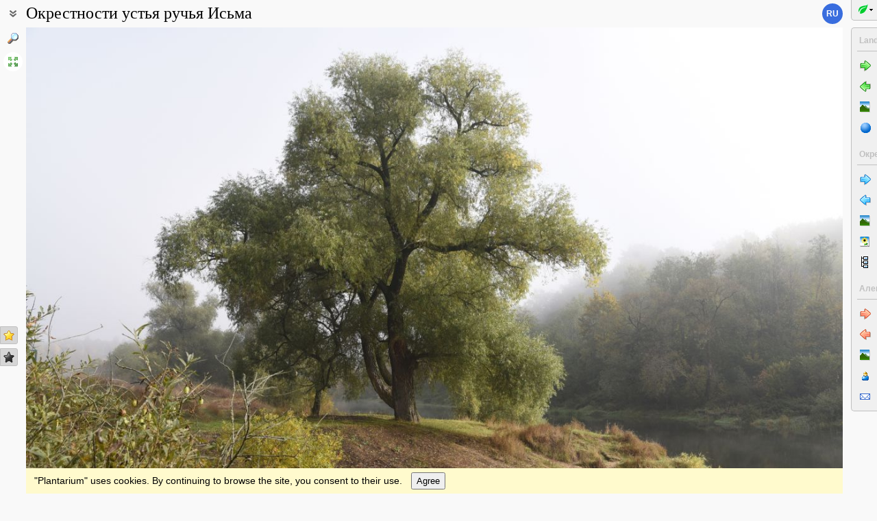

--- FILE ---
content_type: text/html; charset=UTF-8
request_url: https://www.plantarium.ru/lang/en/page/landscape/id/74434.html
body_size: 7990
content:
<html lang="en" class='image-page'>
	<head>
		<meta http-equiv='Content-Type' content='text/html; charset=UTF-8' />
		<meta http-equiv='Content-Script-Type' content='text/javascript' />
		<meta http-equiv='Content-Style-Type' content='text/css' />
		<meta name='robots' content='all' />
		<title>Устье реки Исьма с... - Окрестности устья ручья Исьма - Landscapes and habitats - Plantarium</title>
		<meta name='keywords' content='landscape, habitat, plant community, terrain view, geographic point, Россия, Калужская область, Боровский район, сельское поселение Деревня Совьяки, окрестности деревни Дедюевка &bull; Россия, Калужская область, Боровский район, сельское поселение Деревня Совьяки, окрестности деревни Ивановское, Восточно-Европейская равнина, бассейн реки Волга, бассейн реки Ока, бассейн реки Протва, бассейн ручья Исьма, долина ручья Исьма &bull; Восточно-Европейская равнина, Угорско-Протвинская низина' />
		<meta name='description' content='Устье реки Исьма с ивами (Salix) по берегам. 27 сентября 2022 г.. Photo of a landscape or plant community from a geographic point Окрестности устья ручья Исьма (region: Россия, Калужская область, Боровский район, сельское поселение Деревня Совьяки, окрестности деревни Дедюевка &bull; Россия, Калужская область, Боровский район, сельское поселение Деревня Совьяки, окрестности деревни Ивановское; location: Восточно-Европейская равнина, бассейн реки Волга, бассейн реки Ока, бассейн реки Протва, бассейн ручья Исьма, долина ручья Исьма &bull; Восточно-Европейская равнина, Угорско-Протвинская низина).' />
		<meta name='author' content='Programming and design: Dmitry Gennadievich Oreshkin, 2007-2025' />
		<meta name="verify-v1" content="6qx+0U9Q2Ypx3XqryFwFJ6oGnwVzr2G/ZY5R1DhVVLE=" />
		<link rel='stylesheet' type='text/css' href='/lib/css/general_20250720.css' />
		<link rel='stylesheet' type='text/css' href='/lib/css/image.new_20210321.css' />
		<link rel='search' type='application/opensearchdescription+xml' href='/opensearch.xml' title='Plantarium' />
		<!-- apple touch icons -->
		<link rel="apple-touch-icon" href="/apple-touch-icon.png" />
		<link rel="apple-touch-icon" sizes="58x58" href="/apple-touch-icon-58.png" />
		<link rel="apple-touch-icon" sizes="76x76" href="/apple-touch-icon-76.png" />
		<link rel="apple-touch-icon" sizes="120x120" href="/apple-touch-icon-120.png" />
		<link rel="apple-touch-icon" sizes="152x152" href="/apple-touch-icon-152.png" />
		<!-- autosuggest -->
		<link type="text/css" rel="stylesheet" href="/lib/css/jquery.ui.core.css">
		<link type="text/css" rel="stylesheet" href="/lib/css/jquery.ui.autocomplete.css">
		<link type="text/css" rel="stylesheet" href="/lib/css/jquery.ui.theme.css">
		<script type="text/javascript" src="/lib/js/jquery.min.js"></script>
		<script type="text/javascript" src="/lib/js/jquery.ui.core.min.js"></script>
		<script type="text/javascript" src="/lib/js/jquery.ui.widget.min.js"></script>
		<script type="text/javascript" src="/lib/js/jquery.ui.position.min.js"></script>
		<script type="text/javascript" src="/lib/js/jquery.ui.autocomplete.min.js"></script>
		<!-- /autosuggest -->
		<script src='/lib/js/utils.system.js?20250618'></script>
		<script src='/lib/js/obj.Validator_20250309.js'></script>
		<script src='/lib/js/obj.Validator.messages_20250309.en.js'></script>
		<script type="text/javascript" src="/lib/js/class.Popup.js?20160313"></script><script type="text/javascript" src="/lib/js/page/Landscape.js?20251221"></script><script type="text/javascript" src="/lib/js/image.new.js?20250702"></script><script>goApp.currentImageId=74434;goApp.imagesJsonURL="/lang/en/page/landscapes_json/id/11387.html";goApp.imgURL="/lang/en/page/landscape/id/%id%.html";goApp.imgPath="/dat/places/";</script><script>handleArrow(39,"/lang/en/page/landscape/next/74434.html");handleArrow(37,"/lang/en/page/landscape/prev/74434.html")</script><script>goApp.charNavMap={"next":{"68":"\/lang\/en\/page\/landscape\/next\/74434.html","69":"\/lang\/en\/page\/landscape\/next\/74434.html","78":"\/lang\/en\/page\/landscape\/id\/74435.html","84":"\/lang\/en\/page\/landscape\/id\/74435.html","70":"\/lang\/en\/page\/landscape\/id\/74435.html","65":"\/lang\/en\/page\/landscape\/id\/74435.html"},"prev":{"68":"\/lang\/en\/page\/landscape\/prev\/74434.html","69":"\/lang\/en\/page\/landscape\/prev\/74434.html","78":"\/lang\/en\/page\/landscape\/id\/74411.html","84":"\/lang\/en\/page\/landscape\/id\/74411.html","70":"\/lang\/en\/page\/landscape\/id\/74420.html","65":"\/lang\/en\/page\/landscape\/id\/74420.html"},"defaultKey":"69"};</script><script>goApp.strShowNext="Show %num% more"</script><script>goApp.links={"templateBBCode":"[url=%img_url%][img]%img_src%[/img][/url]\n«[url=https://www.plantarium.ru/lang/en/page/landscapes/point/11387.html]Окрестности устья ручья Исьма[/url]» on the site «[url=%host%]Plantarium[/url]»","templateHTML":"<a href=\"%img_url%\" title=\"View full-size image\"><img src=\"%img_src%\" width=\"%img_width%\" height=\"%img_height%\" alt=\"Image of landscape. Author is Александр Лебедев\" /></a><br />&laquo;<a href=\"https://www.plantarium.ru/lang/en/page/landscapes/point/11387.html\" title=\"View the geographic point description\">Окрестности устья ручья Исьма</a>&raquo; on the site &laquo;<a href=\"%host%\">Plantarium</a>&raquo;","imageSrc":"https://www.plantarium.ru/dat/places/4/434/74434.jpg","imageURL":"https://www.plantarium.ru/lang/en/page/landscape/id/74434.html","resizeAppURL":"http://onf.ly/","enterWidth":"Enter the desired width of the image in pixels (points)","intExpected":"Image width must be a positive integer no more than 1024"}</script><script>goApp.tipsAndTrics={"text":"Quick navigation:<ul><li>[Ctrl]+[arrow left] — go to the previous (uploaded early) photo;</li><li>[Ctrl]+[arrow right] — go to the next (uploaded later) photo.</li></ul>If you click on the image<ul><li>on the left — the previous photo will be shown,</li><li>on the right — the next photo will be shown,</li></ul>and if you hold down the buttons<ul><li>[t] or [т] — previous/next photo in the current geographic poin<strong>t</strong>;</li><li>[a] or [а] — previous/next photo published by <strong>a</strong>uthor of current image.</li><li>[e] or [в] — previous/next photo in ord<strong>e</strong>r of publishing (this is the default mode).</li></ul>To change the default transition mode to one of the ones described above, right-click on the arrow buttons in the picture and use the menu that appears.<br /><br /><p class=\"bold\">For authorized users</p>Quick positive rate:<ul><li>[Ctrl]+[* on the numeric keypad] — sets a \"golden star\" to photo.</li></ul>Quick editing:<ul><li>[Ctrl]+[Enter] — opening a form for editing photo properties;</li><li>[Ctrl]+[Enter] when the edit form is open (if the cursor is in the text) — submitting (saving) changes to the server.</li></ul>"}</script>
		<script>function googleTranslateElementInit() {new google.translate.TranslateElement({pageLanguage: "ru",multilanguagePage: true});}</script><script src="//translate.google.com/translate_a/element.js?cb=googleTranslateElementInit"></script>
	</head>
	<body id="documentBody" class="" onkeydown="goApp.openEditOnKedown(event)">
		<!-- Rating@Mail.ru counter -->
		<script type="text/javascript">
		var _tmr = window._tmr || (window._tmr = []);
		_tmr.push({id: "1354914", type: "pageView", start: (new Date()).getTime()});
		(function (d, w, id) {
		  if (d.getElementById(id)) return;
		  var ts = d.createElement("script"); ts.type = "text/javascript"; ts.async = true; ts.id = id;
		  ts.src = "https://top-fwz1.mail.ru/js/code.js";
		  var f = function () {var s = d.getElementsByTagName("script")[0]; s.parentNode.insertBefore(ts, s);};
		  if (w.opera == "[object Opera]") { d.addEventListener("DOMContentLoaded", f, false); } else { f(); }
		})(document, window, "topmailru-code");
		</script><noscript><div>
		<img src="https://top-fwz1.mail.ru/counter?id=1354914;js=na" style="border:0;position:absolute;left:-9999px;" alt="Top.Mail.Ru" />
		</div></noscript>
		<!-- //Rating@Mail.ru counter -->
		<div class="page-top-pane">
			<div id="pageHeadPane" class="page-head-pane">
				<div class="page-head">
					<div class="page-head-content">
						<div class="page-head-title">
							<span class="page-head-primary-title">Окрестности устья ручья Исьма</span><div
								class="page-head-secondary-title"></div>
						</div>
						<div class="page-head-inner-content"><dl><dt>Coordinates:</dt><dd>55°&nbsp;13′&nbsp;07.42″ N, 36°&nbsp;23′&nbsp;10.09″ E (view at maps of <a href="https://maps.google.com/maps?ll=55.218727777778,36.386136111111&q=55.218727777778,36.386136111111&z=13&hl=en" target="_blank">Google</a>, <a href="https://www.openstreetmap.org/?mlat=55.218727777778&mlon=36.386136111111#map=14/55.218727777778/36.386136111111" target="_blank">OpenStreetMap</a>, <a href="https://maps.yandex.com/?ll=36.386136111111,55.218727777778&l=sat&z=14&spn=0.1,0.1&pt=36.386136111111,55.218727777778,pmgnm1" target="_blank">Yandex</a>)</dd></dl><div class="no-wrap"><div class="page-link smi-landscape"><a title="View a gallery of landscapes and habitats from this geographic point" href="/lang/en/page/landscapes/point/11387.html">All photos</a> (14)</div><div class="page-link smi-plant"><a title="Go to the gallery of photos of plants and lichens taken at this point" href="/lang/en/page/dwellers/point/11387.html">Photos of plants & lichens</a> (13)</div></div></div>
					</div>
				</div>
			</div>
			<div id="langSwitcher" class="en" lang="ru" title="Смотреть эту страницу на русском языке"><a href="/page/landscape/id/74434.html">ru</a></div>
		</div>

		<div id="headControlButton" class="head-control-button" title=""></div>

		<div class="page-content-pane"><div id="imageTopAnchor"></div><span id="imageWrapper" class="image-wrapper"><img id="imgMain" class="img-full" src="/dat/places/4/434/74434_71ae5acb.jpg" width="1300" height="867" init_width="1300" init_height="867" alt="Окрестности устья ручья Исьма, image of landscape/habitat." ondblclick="goApp.animatedScrollTo(&quot;#imageTopAnchor&quot;, 300)" /><a id="nav-area-prev" class="nav-area left" href="/lang/en/page/landscape/prev/74434.html" title="View the previous photo"><div class="nav-area-shadow"></div><div class="nav-area-content nav-circle"></div><div class="nav-area-content nav-arrow"></div></a><a id="nav-area-next" class="nav-area right" href="/lang/en/page/landscape/next/74434.html" title="View the next photo"><div class="nav-area-shadow"></div><div class="nav-area-content nav-circle"></div><div class="nav-area-content nav-arrow"></div></a><div id="navModeMenu" class="nav-mode-menu"><div id="navModeMenuContent" class="nav-mode-menu-content"><div class="nav-mode-hint">Default transition mode:</div><a class="side-menu-item smi-next" disabled="disabled">to another photo in order of publishing</a><a class="side-menu-item smi-next-blue" onclick="goApp.setDefaultNavMode(&quot;p&quot;)">to another photo in geographic point</a><a class="side-menu-item smi-next-red" onclick="goApp.setDefaultNavMode(&quot;a&quot;)">to another photo of author</a></div></div></span><div id="img-info-pane" class="img-info-pane"><div class="img-description">Устье реки Исьма с ивами (<a href="/lang/en/page/samples/taxon/44453.html" target="_blank">Salix</a>) по берегам. 27 сентября 2022 г. <span class="auto-comment">[autumn]</span></div><dl class="region-chains"><dt>Administrative location: </dt><dd>&bull; Россия, Калужская область, Боровский район, сельское поселение Деревня Совьяки, окрестности деревни Дедюевка</dd><dd>&bull; Россия, Калужская область, Боровский район, сельское поселение Деревня Совьяки, окрестности деревни Ивановское</dd><dt>Phisiographic location: </dt><dd>&bull; Восточно-Европейская равнина, бассейн реки Волга, бассейн реки Ока, бассейн реки Протва, бассейн ручья Исьма, долина ручья Исьма</dd><dd>&bull; Восточно-Европейская равнина, Угорско-Протвинская низина</dd></dl><div class="img-author"><a href="/lang/en/page/personal/of/211.html">Александр Лебедев</a>&nbsp;<span class="no-wrap"><span style="cursor:help; color: red" title="Rule to use this image: Only by permission / all rights reserved">©</span> <span title="2022-09-29 21:57:20">2022</span></span></div></div><div class="see-also">See also:</div><div class="fast-task-pane"><div class="fast-task-item fast-task-taxon-previews"><a title="Show previews of other landscape/habitat photos from the geographic point" href="javascript://show previews" onclick="return goApp.loadAndShowPreviews(this)" class="command">All photos in point</a> (14)</div><div class="fast-task-item fast-task-point"><a title="View page with the description and landscape photos of the geographic point" href="/lang/en/page/landscapes/point/11387.html">Point description</a></div><div class="fast-task-item fast-task-dwellers"><a title="Go to the gallery of photos of plants and lichens taken at this point" href="/lang/en/page/dwellers/point/11387.html">Photos of plants & lichens</a> (13)</div><div class="fast-task-item fast-task-illustrated"><a title="View list of taxa illustrated by images from this geographic point" href="/lang/en/page/illustrated/point/11387.html">Taxa with photos</a></div><div class="fast-task-item fast-task-codes"><a title="Get HTML or BBCode to insert a link with a preview of this page" href="javascript://shows HTML and BBCode to create link to this page" onclick="goApp.showLinkCodes(this)" class="command">Code for linking on the web</a></div><div class="fast-task-item fast-task-codes"><a title="Get a text to cite the page in print publications" href="javascript://shows references for print publications" onclick="goApp.showPrintReferences(this)" class="command">Text to cite the page</a></div></div><div id="boxTaskContentPane"><div id="boxPreviewSect" style="display:none" class=" page-section"><h2 class="page-section-title"><a href="#boxPreviewSect" id="boxPreviewSect">All photos in point</a></h2><div class="img-preview-list" id="boxPreviewList"></div><div id="boxPointView"><div class="see-fullsize-group"><a title="Show other photos from this geographic point in full size on this page" href="javascript://show other full-size images of the point here" onclick="goApp.showPointImages(this, 0)" class="command">Show full-size images</a></div></div></div><div id="boxLinkCodeSect" style="display:none" class=" page-section"><h2 class="page-section-title"><a href="#boxLinkCodeSect" id="boxLinkCodeSect">Code of link to photo</a></h2><table class="form-table" width="100%" cellpadding="0" cellspacing="0"><col width="120" /><tbody><tr><td class="form-label">Create:</td><td class="form-control"><a class="command" title="Show code in this language" href="javascript://generate HTML code" onclick="goApp.getHTMLCodePreview(this,160,107)">HTML</a>&nbsp;or&nbsp;<a class="command" title="Show code in this language" href="javascript://generate BBCode" onclick="goApp.getBBCodePreview(this,160,107)">BBCode</a> with preview</td></tr><tr><td class="top form-label">Code for linking on the web:</td><td class="form-control"><textarea id="textCode" class="ctrl-spread" rows="5" readonly="readonly">In the line above, select the type of link code you would like to receive.
HTML is suitable for insertion into the body of pages, BBCode is for forums that support this markup language.</textarea></td></tr><tr><td class="top form-label">This is how it will look:</td><td class="form-control"><a href="/lang/en/page/landscape/id/74434.html" title="View full-size image"><img src="/dat/places/4/434/74434.jpg" alt="Окрестности устья ручья Исьма, image of landscape/habitat." /></a><br />&laquo;<a href="https://www.plantarium.ru/lang/en/page/landscapes/point/11387.html" title="View the geographic point description">Окрестности устья ручья Исьма</a>&raquo; on the site &laquo;<a href="https://www.plantarium.ru/">Plantarium</a>&raquo;</td></tr></tbody></table></div><div id="boxLinkReferencesSect" style="display:none" class=" page-section"><h2 class="page-section-title"><a href="#boxLinkReferencesSect" id="boxLinkReferencesSect">Text to cite the page</a></h2><div class="text-sample reference" style="margin: 5px 0px">Лебедев А. 2022. Окрестности устья ручья Исьма [географическая точка: изображение ландшафта/сообщества] // Плантариум. Растения и лишайники России и сопредельных стран: открытый онлайн атлас и определитель растений. [Электронный ресурс] URL: <a href="https://www.plantarium.ru/page/landscape/id/74434.html">https://www.plantarium.ru/page/landscape/id/74434.html</a> (дата обращения: 03.02.2026).</div><div class="text-sample reference" style="margin: 5px 0px">Лебедев А. 2022. Окрестности устья ручья Исьма [geographic point: photo of landscape/habitat] // Plantarium. Plants and lichens of Russia and neighboring countries: open online galleries and plant identification guide. URL: <a href="https://www.plantarium.ru/lang/en/page/landscape/id/74434.html">https://www.plantarium.ru/lang/en/page/landscape/id/74434.html</a> (accessed on 3 Feb 2026).</div></div></div><div id="tipsAndTricsSection" class="tips-n-trics-section"><button class="tips-n-trics-button" onclick="goApp.toggleTipsAndTrics()">Tips and tricks</button><div id="tipsAndTricsWrapper" class="tips-n-trics-wrapper" style="height: 0px"><div id="tipsAndTricsText" class="tips-n-trics-text"></div></div></div><form name="formn" onsubmit="return true" method="post" onreset="return goValidator.confirmReset()"><input name="key" value="3308" type="hidden" /><input name="id" value="74434" type="hidden" /><input name="operation" value="set_navigation_mode" type="hidden" /><input name="mode" value="" type="hidden" /><input name="page" value="landscape" type="hidden" /></form></div>

		<div class="full-image-wrapper">
			<img src="/dat/places/4/434/74434_71ae5acb.jpg" width="1300" height="867" />
			<a class="back-to-content" onclick="goApp.hideFullSizeImage(); return false;"></a>
		</div>

		<div class="page-left-bottom-pane">
			<div id="scrollTopButton" class="scroll-top-button" title="To the top" onclick="goApp.slideToTop()"></div>
		</div>

		<div class="page-left-pane"><span class="vote-shortcut-group"><a class="search-link" title="Find geographic points, administrative and physiographic regions by name and location" href="/lang/en/page/place_search.html"></a><span class="vote-shortcut smi-expand full-image-view-button" title="View full-size image" onclick="goApp.showFullSizeImage();"></span></span><span class="vote-shortcut-group"><a class="vote-shortcut smi-star-good" title="I like this photo" target="_blank" href="/lang/en/page/login.html"></a><a class="vote-shortcut smi-star-bad" title="I don`t like this photo" target="_blank" href="/lang/en/page/login.html"></a></span></div>

		<div id="pageRightPane" class="page-right-pane">
			<div id="mainMenuPane" class="main-menu-pane">
				<div id="mainMenu" class="main-menu">
					<div class="plantarium-link-box">
						<a class="primary-link" href="/lang/en.html">Plantarium</a>
						<a class="secondary-link" href="/lang/en.html">online plant identification guide</a>
					</div>
					<div class="side-pane"><div class="side-pane-title">Services</div> <div class="side-pane-content"><a title="Find plant species by morphological and ecological features" href="/lang/en/page/find.html" class="side-menu-item smi-find">Plant identification guide</a> <a title="Find plant and lichen species, genera, families etc. by name" href="/lang/en/page/search.html" class="side-menu-item smi-search" id="taxon-search-menu" onclick="return openTaxonSearchForm(this)">Search for taxa</a> <form id="side-taxon-search-form" class="side-search-form" name="taxon_search" method="get" style="display:none" onsubmit="return goValidator.check(this)" action="/lang/en/page/search.html"><a id="taxon-search-link" class="side-menu-item smi-search title" href="/lang/en/page/search.html" onclick="return hideTaxonSearchForm()">Search for taxa</a><div class="side-search-input-box"><input id="side-taxon-search-value" type="text" name="sample" class="side-search-form-sample text" correct="trim strip" check="required" oninput="actualizeSearchLink(this, &quot;/lang/en/page/search.html&quot;, [&quot;taxon-search-link&quot;, &quot;taxon-ext-search-link&quot;])" onpaste="e = this; setTimeout(function() { $(e).autocomplete('search', e.value) }, 0)" /></div><div class="side-search-button-box"><input type="submit" value="Find" /><input type="button" value="&lt;&lt;" style="width: auto" title="Remove word" onclick="clearWordInControl(this.form.sample);actualizeSearchLink(this.form.sample, &quot;/lang/en/page/search.html&quot;, [&quot;taxon-search-link&quot;, &quot;taxon-ext-search-link&quot;])" /></div><a id="taxon-ext-search-link" class="side-menu-item smi-search" href="/lang/en/page/search.html">Advanced search</a><div class="side-menu-separator"></div></form> <a title="Find geographic points, administrative and physiographic regions by name and location" href="/lang/en/page/place_search.html" class="side-menu-item smi-search" id="point-search-menu" onclick="return openPointSearchForm(this)">Search regions and points</a> <form class="side-search-form" name="point_search" method="get" style="display:none" onsubmit="return goValidator.check(this)" action="/lang/en/page/place_search.html"><a id="place-search-link" href="/lang/en/page/place_search.html" class="side-menu-item smi-search title" onclick="return hidePointSearchForm()">Search regions and points</a><div class="side-search-input-box"><input type="text" name="sample" class="side-search-form-sample text" correct="trim strip" check="required" oninput="actualizeSearchLink(this, &quot;/lang/en/page/place_search.html&quot;, [&quot;place-search-link&quot;, &quot;place-ext-search-link&quot;])" /></div><div class="side-search-button-box"><input type="submit" value="Find" /><input type="button" value="&lt;&lt;" style="width: auto" title="Remove word" onclick="clearWordInControl(this.form.sample);actualizeSearchLink(this.form.sample, &quot;/lang/en/page/place_search.html&quot;, [&quot;place-search-link&quot;, &quot;place-ext-search-link&quot;])" /></div><a id="place-ext-search-link" class="side-menu-item smi-search" href="/lang/en/page/place_search.html">Advanced search</a><div class="side-menu-separator"></div></form> <a id="taxa-in-text-menu" title="Searching of Latin (scientific) taxa names of plants and lichens in text" href="/lang/en/page/taxa_in_text.html" class="side-menu-item smi-text">Check names in text</a></div> </div><div class="side-pane"><div class="side-pane-title">Plants and lichens</div> <div class="side-pane-content"><a title="View the gallery of images of plants and lichens" href="/lang/en/page/gallery.html" class="side-menu-item smi-plant">All photos</a></div> </div><div class="side-pane"><div class="side-pane-title">Community</div> <div class="side-pane-content"><a title="Topics with latest posts" href="/lang/en/page/active_topics.html" class="side-menu-item smi-project-forum-unread">Active discussions</a> <a href="/lang/en/page/help.html" title="View helps and manuals on usage of the site" class="side-menu-item smi-help">Help and manuals</a></div> </div><div class="side-pane"><div class="side-pane-title">Participant</div> <div class="side-pane-content"><a href="/lang/en/page/login.html" title="Enter in authorized mode" class="side-menu-item smi-login highlighted">Log on</a> <a href="/lang/en/page/registration.html" title="Join to project participants" class="side-menu-item smi-registration">Sign up</a> <a title="Receive lost password to your email" href="/lang/en/page/password.html" class="side-menu-item smi-password">Password recovery</a></div> </div>
				</div>
				<div class="main-menu-button">
					<div class="main-menu-arrow" title="Show/hide main menu"></div>
				</div>
			</div>
			<div id="taskMenuPane" class="task-menu-pane">
				<div id="taskMenu" class="task-menu"><div class="side-pane collapsible-side-pane"><div class="side-pane-title"><span>Landscapes and habitats</span><button class="toggler" onclick="var box=$(this.parentNode.parentNode); box.toggleClass(&quot;collapsed&quot;, !box.hasClass(&quot;collapsed&quot;));"></button></div> <div class="side-pane-content"><a href="/lang/en/page/landscape/next/74434.html" title="View the next photo (Ctrl+→)" class="side-menu-item smi-next">Next photo</a> <a href="/lang/en/page/landscape/prev/74434.html" title="View the previous photo (Ctrl+←)" class="side-menu-item smi-prev">Previous photo</a> <a href="/lang/en/page/landscapes.html" title="View full gallery of photos of landscape and habitat" class="side-menu-item smi-landscape">All photos</a> <a href="/lang/en/page/points.html" title="View list of geographic points" class="side-menu-item smi-point">Geographic points</a></div> </div><div class="side-pane collapsible-side-pane"><div class="side-pane-title"><span>Окрестности устья ручья Исьма</span><button class="toggler" onclick="var box=$(this.parentNode.parentNode); box.toggleClass(&quot;collapsed&quot;, !box.hasClass(&quot;collapsed&quot;));"></button></div> <div class="side-pane-content"><a href="/lang/en/page/landscape/id/74435.html" title="View the next photo" class="side-menu-item smi-next-blue">Next photo</a> <a href="/lang/en/page/landscape/id/74411.html" title="View the previous photo" class="side-menu-item smi-prev-blue">Previous photo</a> <a href="/lang/en/page/landscapes/point/11387.html" title="View a gallery of landscapes and habitats from this geographic point" class="side-menu-item smi-landscape">All photos</a> <a href="/lang/en/page/dwellers/point/11387.html" title="Go to the gallery of photos of plants and lichens taken at this point" class="side-menu-item smi-plant">Photos of plants & lichens</a> <a href="/lang/en/page/illustrated/point/11387.html" title="View list of taxa illustrated by images from this geographic point" class="side-menu-item smi-illustrated">Taxa with photos</a></div> </div><div class="side-pane collapsible-side-pane"><div class="side-pane-title"><span>Александр Лебедев</span><button class="toggler" onclick="var box=$(this.parentNode.parentNode); box.toggleClass(&quot;collapsed&quot;, !box.hasClass(&quot;collapsed&quot;));"></button></div> <div class="side-pane-content"><a href="/lang/en/page/landscape/id/74435.html" title="View the next photo" class="side-menu-item smi-next-red">Next photo</a> <a href="/lang/en/page/landscape/id/74420.html" title="View the previous photo" class="side-menu-item smi-prev-red">Previous photo</a> <a href="/lang/en/page/landscapes/of/211.html" title="View the gallery of author's images of landscapes and communities" class="side-menu-item smi-landscape">Landscapes and habitats</a> <a href="/lang/en/page/personal/of/211.html" title="View personal page of participant" class="side-menu-item smi-user">Personal page</a> <a href="/lang/en/page/feedback/user/211.html" title="Contact the author of the photo by email (in new window)" target="_blank" class="side-menu-item smi-mail">Contact by e-mail</a></div> </div>
					<div id="taskMenuExpandButtonWrapper" class="expand-button-wrapper"><a class="expand-button"></a></div>
				</div>
			</div>
		</div>

		<!-- footer -->
		<div class="page-footer-separator form-separator form-separator-top"></div>
		<table class="page-footer" cellpadding="0" cellspacing="0" width="100%">
			<tbody>
				<tr>
					<td width="100">
						<!-- Rating@Mail.ru logo -->
						<a href="https://top.mail.ru/jump?from=1354914">
						<img src="https://top-fwz1.mail.ru/counter?id=1354914;t=502;l=1" style="border:0;" height="31" width="88" alt="Top.Mail.Ru" /></a>
						<!-- //Rating@Mail.ru logo -->
					</td>
					<td width="100" class="no-wrap"><a href="/lang/en/page/feedback.html" title="Contact the project administration by e-mail">Feedback</a></td>
					<td colspan="2" width="*"><span class="red">Rule to use this image: <span style="text-transform: lowercase">Only by permission / all rights reserved</span> (©). Copying and reprinting of this image is possible only with the permission of the <a href="/lang/en/page/feedback/user/211.html">author</a>. <a href="https://en.wikipedia.org/wiki/Copyright" target="_blank" title="Open page with description">Details</a></span></td>
				</tr>
			</tbody>
		</table>
		<div id="cookieAcceptPane" style="padding: 6px 12px; position: sticky; position: -webkit-sticky; bottom: 0px; z-index: 9999; background-color: lemonchiffon; color: initial">"Plantarium" uses cookies. By continuing to browse the site, you consent to their use.<button id="cookieAcceptBtn" type="button" onclick="acceptWithCookies(this, &quot;/lang/en/page/agree_with_cookies.html&quot;)" style="margin-left: 1em; padding: 3px 6px">Agree</button><script>function acceptWithCookies(oBtn, sURL)
			{
				var oTransport	= getTransport();

				if (oTransport)
				{
					oBtn.disabled = true;
					oTransport.onreadystatechange = function()
					{
						try
						{
							if (oTransport.readyState != 4) return;

							if (oTransport.status == 200)
								document.getElementById("cookieAcceptPane").remove();
							else
								oBtn.disabled = false;
						}
						catch(e)
						{
							oBtn.disabled = false;
						}
					};

					oTransport.open("GET", sURL, true);
					oTransport.send(null);
				}
			}</script></div>
		<script>goApp.fitImage(true)</script>
	</body>
</html>
